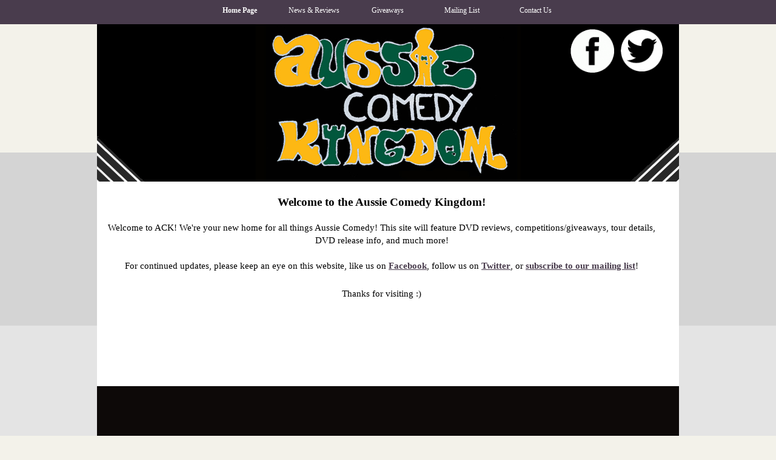

--- FILE ---
content_type: text/html
request_url: http://auscomedykingdom.com/
body_size: 2466
content:
<!DOCTYPE html><!-- HTML5 -->
<html prefix="og: http://ogp.me/ns#" lang="en-GB" dir="ltr">
	<head>
		<title>Aussie Comedy Kingdom</title>
		<meta charset="utf-8" />
		<!--[if IE]><meta http-equiv="ImageToolbar" content="False" /><![endif]-->
		<meta name="generator" content="Incomedia WebSite X5 Professional 13.1.8.23 - www.websitex5.com" />
		<meta name="description" content="Welcome to the Aussie Comedy Kingdom - your new home for all things Australian Comedy! Tour info, DVD release info, giveaways, reviews plus heaps more!" />
		<meta property="og:locale" content="en" />
		<meta property="og:type" content="website" />
		<meta property="og:url" content="http://www.auscomedykingdom.com/index.html" />
		<meta property="og:title" content="Home Page" />
		<meta property="og:site_name" content="Aussie Comedy Kingdom" />
		<meta name="viewport" content="width=960" />
		
		<link rel="stylesheet" type="text/css" href="style/reset.css?13-1-8-23" media="screen,print" />
		<link rel="stylesheet" type="text/css" href="style/print.css?13-1-8-23" media="print" />
		<link rel="stylesheet" type="text/css" href="style/style.css?13-1-8-23" media="screen,print" />
		<link rel="stylesheet" type="text/css" href="style/template.css?13-1-8-23" media="screen" />
		<link rel="stylesheet" type="text/css" href="style/menu.css?13-1-8-23" media="screen" />
		<link rel="stylesheet" type="text/css" href="pcss/index.css?13-1-8-23-637563479654513592" media="screen,print" />
		<script type="text/javascript" src="res/jquery.js?13-1-8-23"></script>
		<script type="text/javascript" src="res/x5engine.js?13-1-8-23" data-files-version="13-1-8-23"></script>
		<script type="text/javascript">
			window.onload = function(){ checkBrowserCompatibility('Your browser does not support the features necessary to display this website.','Your browser may not support the features necessary to display this website.','[1]Update your browser[/1] or [2]continue without updating[/2].','http://outdatedbrowser.com/'); };
			x5engine.utils.currentPagePath = 'index.html';
		</script>
		<link rel="icon" href="favicon.png?13-1-8-23-637563479654483690" type="image/png" />
	</head>
	<body>
		<div id="imHeaderBg"></div>
		<div id="imFooterBg"></div>
		<div id="imPage">
			<div id="imHeader">
				
				<div id="imHeaderObjects"><div id="imHeader_imObjectImage_01_wrapper" class="template-object-wrapper"><div id="imHeader_imCell_1" class="" > <div id="imHeader_imCellStyleGraphics_1"></div><div id="imHeader_imCellStyle_1" ><a href="https://www.facebook.com/auscomedykingdom" target="_blank"><img id="imHeader_imObjectImage_01" src="images/facebook-4-512.gif" title="" alt="" /></a></div></div></div><div id="imHeader_imObjectImage_02_wrapper" class="template-object-wrapper"><div id="imHeader_imCell_2" class="" > <div id="imHeader_imCellStyleGraphics_2"></div><div id="imHeader_imCellStyle_2" ><a href="https://twitter.com/auComedyKingdom" target="_blank"><img id="imHeader_imObjectImage_02" src="images/twitter-logo.png" title="" alt="" /></a></div></div></div></div>
			</div>
			<a class="imHidden" href="#imGoToCont" title="Skip the main menu">Go to content</a>
			<a id="imGoToMenu"></a><p class="imHidden">Main menu:</p>
			<div id="imMnMnContainer">
				<div id="imMnMnGraphics"></div>
				<div id="imMnMn" class="auto main-menu">
					<div class="hamburger-site-background menu-mobile-hidden"></div><div class="hamburger-button"><div><div><div class="hamburger-bar"></div><div class="hamburger-bar"></div><div class="hamburger-bar"></div></div></div></div><div class="hamburger-menu-background-container"><div class="hamburger-menu-background menu-mobile-hidden"><div class="hamburger-menu-close-button"><span>&times;</span></div></div></div>
				<ul class="auto menu-mobile-hidden">
					<li id="imMnMnNode0" class="imPage imMnMnCurrent">
						<a href="index.html">
							<span class="imMnMnFirstBg">
								<span class="imMnMnTxt"><span class="imMnMnImg"></span><span class="imMnMnTextLabel">Home Page</span></span>
							</span>
						</a>
					</li><li id="imMnMnNode9" class=" imLevel">
				<a href="blog/index.php" onclick="return x5engine.utils.location('blog/index.php', null, false)">		<span class="imMnMnFirstBg">
							<span class="imMnMnTxt"><span class="imMnMnImg"></span><span class="imMnMnTextLabel">News &amp; Reviews</span></span>
						</span>
				</a></li>
				<li id="imMnMnNode5" class=" imPage">
						<a href="giveaways.html">
							<span class="imMnMnFirstBg">
								<span class="imMnMnTxt"><span class="imMnMnImg"></span><span class="imMnMnTextLabel">Giveaways</span></span>
							</span>
						</a>
					</li><li id="imMnMnNode12" class=" imLevel">
				<a href="http://eepurl.com/yKYSH" target="_blank">		<span class="imMnMnFirstBg">
							<span class="imMnMnTxt"><span class="imMnMnImg"></span><span class="imMnMnTextLabel">Mailing List</span></span>
						</span>
				</a></li>
				<li id="imMnMnNode6" class=" imPage">
						<a href="contact-us.html">
							<span class="imMnMnFirstBg">
								<span class="imMnMnTxt"><span class="imMnMnImg"></span><span class="imMnMnTextLabel">Contact Us</span></span>
							</span>
						</a>
					</li></ul>
				</div>
			</div>
			<div id="imContentContainer">
				<div id="imContentGraphics"></div>
				<div id="imContent">
					<a id="imGoToCont"></a>
				<div id="imGroup_1" class="imVGroup">
				<div id="imPageRow_1" class="imPageRow">
				
				<div id="imPageRowContent_1" class="imContentDataContainer">
				<div id="imCell_2" class="" > <div id="imCellStyleGraphics_2"></div><div id="imCellStyle_2" ><div id="imTextObject_02">
					<div class="text-tab-content"  id="imTextObject_02_tab0" style="">
						<div class="text-inner">
							<p style="text-align: center;"><span class="fs14 ff1"><b>Welcome to the Aussie Comedy Kingdom!<br></b></span><br><span class="fs11 ff1">Welcome to ACK! We're your new home for all things Aussie Comedy! This site will feature DVD reviews, competitions/giveaways, tour details, DVD release info, and much more!<br><br>For continued updates, please keep an eye on this website, like us on <b><a href="http://www.facebook.com/auscomedykingdom" target="_blank" class="imCssLink">Facebook</a></b>, follow us on <b><a href="http://www.twitter.com/auComedyKingdom" target="_blank" class="imCssLink">Twitter</a></b>, or <b><a href="http://eepurl.com/yKYSH" target="_blank" class="imCssLink">subscribe to our mailing list</a></b>!<br><br>Thanks for visiting :)</span><span class="fs14 cf1 ff1"><b><br></b></span></p>
						</div>
					</div>
				
				</div>
				</div></div></div>
				</div>
				<div id="imPageRow_2" class="imPageRow">
				
				<div id="imPageRowContent_2" class="imContentDataContainer">
				<div id="imCell_3" class="" > <div id="imCellStyleGraphics_3"></div><div id="imCellStyle_3" ><div id="imHTMLObject_03" class="imHTMLObject" style="height: 100px; overflow: auto; text-align: center;"><br>
				<br>
				<!-- Page Counters.Shinystat Counter: START -->
				<script type="text/javascript" src="http://codice.shinystat.com/cgi-bin/getcod.cgi?USER=auComedyKingdom"></script>
				<noscript>
				<a href="http://www.shinystat.com/" target="_top">
				<img src="http://www.shinystat.com/cgi-bin/shinystat.cgi?USER=auComedyKingdom" alt="Online users" border="0" /></a>
				</noscript>
				<!-- Page Counters.Shinystat Counter: END --></div></div></div></div>
				</div>
				
				</div>
				<div id="imFooPad"></div><div id="imBtMnContainer" class="imContentDataContainer"><div id="imBtMn"><a href="index.html">Home Page</a> | <a href="blog/index.php" onclick="return x5engine.utils.location('blog/index.php', null, false)">News &amp; Reviews</a> | <a href="giveaways.html">Giveaways</a> | <a href="http://eepurl.com/yKYSH" target="_blank">Mailing List</a> | <a href="contact-us.html">Contact Us</a> | <a href="imsitemap.html">General Site Map</a></div></div>
					<div class="imClear"></div>
				</div>
			</div>
			<div id="imFooter">
				<div id="imFooterObjects"><div id="imFooter_imObjectTitle_01_wrapper" class="template-object-wrapper"><div id="imFooter_imCell_1" class="" > <div id="imFooter_imCellStyleGraphics_1"></div><div id="imFooter_imCellStyle_1" ><div id="imFooter_imObjectTitle_01"><span id ="imFooter_imObjectTitle_01_text">© 2013-2021 </span > </div></div></div></div></div>
			</div>
		</div>
		<span class="imHidden"><a href="#imGoToCont" title="Read this page again">Back to content</a> | <a href="#imGoToMenu" title="Remain on this page">Back to main menu</a></span>
		
		<noscript class="imNoScript"><div class="alert alert-red">To use this website you must enable JavaScript.</div></noscript>
	</body>
</html>


--- FILE ---
content_type: text/css
request_url: http://auscomedykingdom.com/style/template.css?13-1-8-23
body_size: 666
content:
html { position: relative; margin: 0; padding: 0; }
body { margin: 0; padding: 0; text-align: left; }
#imPage { position: relative; width: 100%; }
#imHeaderBg { position: absolute; left: 0; top: 0; width: 100%; }
#imMnMnGraphics { position: absolute; top: 0; bottom: 0; z-index: 9; }
#imContentContainer { position: relative; }
#imContent { position: relative; }
#imContentGraphics { position: absolute; top: 0; bottom: 0; }
#imFooPad { float: left; margin: 0 auto; }
#imBtMnContainer { clear: both; }
.imPageRow { position: relative; clear: both; overflow: hidden; float: left; width: 100%; }
.imHGroup:after, .imUGroup:after, .imVGroup:after, .imPageRow:after { content: ""; display: table; clear: both; }
#imFooterBg { position: absolute; left: 0; bottom: 0; width: 100%; }
#imFooter { position: relative; }
html { min-width: 960px; }
html { background-image: none; background-color: #F3F2EA; }
#imPage { padding-top: 40px; margin-top: 0px; margin-bottom: 0px; min-width: 960px; }
#imHeaderBg { height: 40px; background-image: none; background-color: #493C4D; }
#imHeader { position: relative; margin-bottom: 0; margin-left: auto; margin-right: auto; height: 260px; background-image: url('background2.jpg'); background-position: center bottom; background-repeat: no-repeat; background-attachment: scroll; background-color: transparent; }
#imHeaderObjects { position: relative; height: 260px; }
#imMnMnContainer { position: absolute; top: 0; left: 0; right: 0; margin-left: auto; margin-right: auto; }
#imMnMn { position: relative; height: 37px; padding: 0px 3px 3px 0px; background-image: none; background-color: transparent; }
#imMnMn > ul { text-align: center; }
#imMnMn li { display: inline; }
#imMnMnGraphics { display: none; }
#imContent { min-height: 300px; padding: 15px 0 3px 0; }
#imContentGraphics { left: 0; right: 0; margin-left: auto; margin-right: auto; min-height: 300px;  background-image: none; background-color: #FFFFFF; }
#imFooterBg { height: 486px; background-image: url('bottom-bg.jpg'); background-position: left top; background-repeat: repeat; background-attachment: scroll; background-color: transparent; }
#imFooter { margin-left: auto; margin-right: auto; height: 100px; background-image: none; background-color: #0D0908; }
#imFooterObjects { position: relative; height: 100px; }
#imFooPad { height: 300px; }
#imHeader, #imMnMnContainer, #imFooter { width: 960px; }
#imMnMn { width: 957px; }
#imContentGraphics { width: 960px; }


--- FILE ---
content_type: text/css
request_url: http://auscomedykingdom.com/pcss/index.css?13-1-8-23-637563479654513592
body_size: 1335
content:
#imHeader_imCell_1 { display: block; position: relative; overflow: hidden; }
#imHeader_imCellStyle_1 { position: relative; box-sizing: border-box; text-align: center; z-index: 2;}
#imHeader_imCellStyleGraphics_1 { position: absolute; top: 0px; bottom: 0px; background-color: transparent; }
#imHeader_imObjectImage_01 { width: 100%; vertical-align: top; }
#imHeader_imCell_2 { display: block; position: relative; overflow: hidden; }
#imHeader_imCellStyle_2 { position: relative; box-sizing: border-box; text-align: center; z-index: 2;}
#imHeader_imCellStyleGraphics_2 { position: absolute; top: 0px; bottom: 0px; background-color: transparent; }
#imHeader_imObjectImage_02 { width: 100%; vertical-align: top; }
#imFooter_imCell_1 { display: block; position: relative; overflow: visible; }
#imFooter_imCellStyle_1 { position: relative; box-sizing: border-box; text-align: center; z-index: 2;}
#imFooter_imCellStyleGraphics_1 { position: absolute; top: 0px; bottom: 0px; background-color: transparent; }
#imFooter_imObjectTitle_01 {overflow: hidden; text-align: center; }
#imFooter_imObjectTitle_01_text {font: normal normal bold 11pt 'Tahoma';  padding: 0px 0px 0px 0px;background-color: transparent; position: relative; display: inline-block; }
#imFooter_imObjectTitle_01_text,
#imFooter_imObjectTitle_01_text a { color: #FFFFFF; white-space: pre; }
#imFooter_imObjectTitle_01_text a{ text-decoration: none; }
#imGroup_1 { float: left; }
#imCell_2 { display: block; position: relative; overflow: hidden; }
#imCellStyle_2 { position: relative; box-sizing: border-box; text-align: center; z-index: 2;}
#imCellStyleGraphics_2 { position: absolute; top: 3px; bottom: 3px; background-color: transparent; }
#imTextObject_02 { font-style: normal; font-weight: normal; line-height: 20px; }
#imTextObject_02_tab0 ul { list-style: disc; margin: 0 8px; padding: 0px; overflow: hidden; }
#imTextObject_02_tab0 ul ul { list-style: square; padding: 0 0 0 20px; }
#imTextObject_02_tab0 ul ul ul { list-style: circle; }
#imTextObject_02_tab0 ul li { margin: 0 0 0 15px; padding: 0px; font-size: 9pt; line-height: 19px;}
#imTextObject_02_tab0 ol { list-style: decimal; margin: 0px 15px; padding: 0px; }
#imTextObject_02_tab0 ol ol { list-style: lower-alpha; padding: 0 0 0 20px; }
#imTextObject_02_tab0 ol li { margin: 0 0 0 15px; padding: 0px; font-size: 9pt; line-height: 19px;}
#imTextObject_02_tab0 blockquote { margin: 0 0 0 15px; padding: 0; border: none; }
#imTextObject_02_tab0 table { border: none; padding: 0; border-collapse: collapse; }
#imTextObject_02_tab0 table td { border: 1px solid black; word-wrap: break-word; padding: 4px 3px 4px 3px; margin: 0; vertical-align: middle; }
#imTextObject_02_tab0 p { margin: 0; padding: 0; }
#imTextObject_02_tab0 .inline-block { display: inline-block; }
#imTextObject_02_tab0 sup { vertical-align: super; font-size: smaller; }
#imTextObject_02_tab0 sub { vertical-align: sub; font-size: smaller; }
#imTextObject_02_tab0 img { border: none; margin: 0; vertical-align: text-bottom;}
#imTextObject_02_tab0 .fleft { float: left; vertical-align: baseline;}
#imTextObject_02_tab0 .fright { float: right; vertical-align: baseline;}
#imTextObject_02_tab0 img.fleft { margin-right: 15px; }
#imTextObject_02_tab0 img.fright { margin-left: 15px; }
#imTextObject_02_tab0 .imUl { text-decoration: underline; }
#imTextObject_02_tab0 .imVt { vertical-align: top; }
#imTextObject_02_tab0 .imVc { vertical-align: middle; }
#imTextObject_02_tab0 .imVb { vertical-align: bottom; }
#imTextObject_02_tab0 .fs14 { vertical-align: baseline; font-size: 14pt;line-height: 25px; }
#imTextObject_02_tab0 .ff1 { font-family: 'Tahoma'; }
#imTextObject_02_tab0 .fs11 { vertical-align: baseline; font-size: 11pt;line-height: 21px; }
#imTextObject_02_tab0 .cf1 { color: rgb(255, 255, 255); }
#imTextObject_02 .text-container {border-style: solid; border-color: #A9A9A9; border-width: 0 1px 1px 1px;width: 100%; box-sizing: border-box;}
#imTextObject_02 .text-container {margin: 0 auto; position: relative; overflow: hidden;  background-color: #FFFFFF;  }
#imTextObject_02 .text-container {height: 196px; }
#imCell_3 { display: block; position: relative; overflow: hidden; }
#imCellStyle_3 { position: relative; box-sizing: border-box; text-align: center; z-index: 2;}
#imCellStyleGraphics_3 { position: absolute; top: 3px; bottom: 3px; background-color: transparent; }
.imContentDataContainer { width: 920px; margin-left: auto; margin-right: auto; padding: 0 30px 0 9px; }
#imGroup_1 { width: 100%; }
#imCell_2 { width: 914px; min-height: 202px;  padding-top: 3px; padding-bottom: 3px; padding-left: 3px; padding-right: 3px; }
#imCellStyle_2 { width: 914px; min-height: 202px; padding: 3px 3px 3px 3px; border-top: 0; border-bottom: 0; border-left: 0; border-right: 0; }
#imCellStyleGraphics_2 { left: 3px; right: 3px; }
#imCell_3 { width: 914px; min-height: 106px;  padding-top: 3px; padding-bottom: 3px; padding-left: 3px; padding-right: 3px; }
#imCellStyle_3 { width: 914px; min-height: 106px; padding: 3px 3px 3px 3px; border-top: 0; border-bottom: 0; border-left: 0; border-right: 0; }
#imCellStyleGraphics_3 { left: 3px; right: 3px; }

#imHeader_imObjectImage_01_wrapper { position: absolute; top: 8px; left: 781px; width: 72px; height: 75px; z-index: 1; overflow-y: hidden; }
#imHeader_imObjectImage_01_wrapper img {-webkit-clip-path: inset(0 0 -4.167% 0);clip-path: inset(0 0 -4.167% 0);}#imHeader_imCell_1 { width: 72px; min-height: 72px;  padding-top: 0px; padding-bottom: 0px; padding-left: 0px; padding-right: 0px; }
#imHeader_imCellStyle_1 { width: 72px; min-height: 72px; padding: 0px 0px 0px 0px; border-top: 0; border-bottom: 0; border-left: 0; border-right: 0; }
#imHeader_imCellStyleGraphics_1 { left: 0px; right: 0px; }
#imHeader_imObjectImage_02_wrapper { position: absolute; top: 9px; left: 864px; width: 69px; height: 75px; z-index: 2; overflow-y: hidden; }
#imHeader_imObjectImage_02_wrapper img {-webkit-clip-path: inset(0 0 -8.696% 0);clip-path: inset(0 0 -8.696% 0);}#imHeader_imCell_2 { width: 69px; min-height: 69px;  padding-top: 0px; padding-bottom: 0px; padding-left: 0px; padding-right: 0px; }
#imHeader_imCellStyle_2 { width: 69px; min-height: 69px; padding: 0px 0px 0px 0px; border-top: 0; border-bottom: 0; border-left: 0; border-right: 0; }
#imHeader_imCellStyleGraphics_2 { left: 0px; right: 0px; }

#imFooter_imObjectTitle_01_wrapper { position: absolute; top: 79px; left: 816px; width: 170px; height: 60px; z-index: 1; overflow-y: hidden; }
#imFooter_imCell_1 { width: 170px; min-height: 18px;  padding-top: 0px; padding-bottom: 0px; padding-left: 0px; padding-right: 0px; }
#imFooter_imCellStyle_1 { width: 170px; min-height: 18px; padding: 0px 0px 0px 0px; border-top: 0; border-bottom: 0; border-left: 0; border-right: 0; }
#imFooter_imCellStyleGraphics_1 { left: 0px; right: 0px; }
#imFooter_imObjectTitle_01_text { top: 0px;  }
#imFooter_imObjectTitle_01 {min-height: 18px; }

